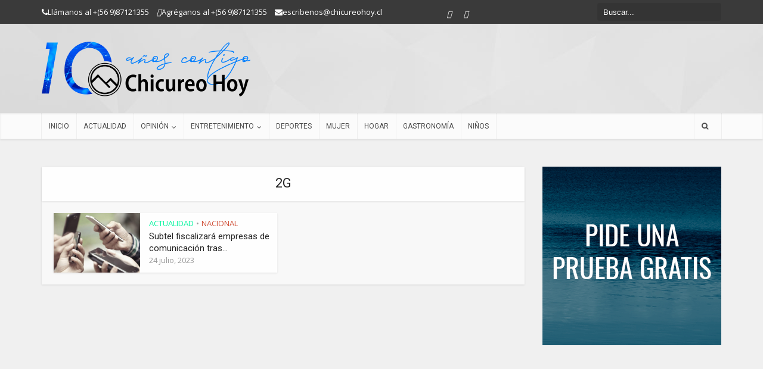

--- FILE ---
content_type: text/html; charset=utf-8
request_url: https://www.google.com/recaptcha/api2/aframe
body_size: 268
content:
<!DOCTYPE HTML><html><head><meta http-equiv="content-type" content="text/html; charset=UTF-8"></head><body><script nonce="VGvJKbqzdhzU-xubP_q5Mg">/** Anti-fraud and anti-abuse applications only. See google.com/recaptcha */ try{var clients={'sodar':'https://pagead2.googlesyndication.com/pagead/sodar?'};window.addEventListener("message",function(a){try{if(a.source===window.parent){var b=JSON.parse(a.data);var c=clients[b['id']];if(c){var d=document.createElement('img');d.src=c+b['params']+'&rc='+(localStorage.getItem("rc::a")?sessionStorage.getItem("rc::b"):"");window.document.body.appendChild(d);sessionStorage.setItem("rc::e",parseInt(sessionStorage.getItem("rc::e")||0)+1);localStorage.setItem("rc::h",'1768720965623');}}}catch(b){}});window.parent.postMessage("_grecaptcha_ready", "*");}catch(b){}</script></body></html>